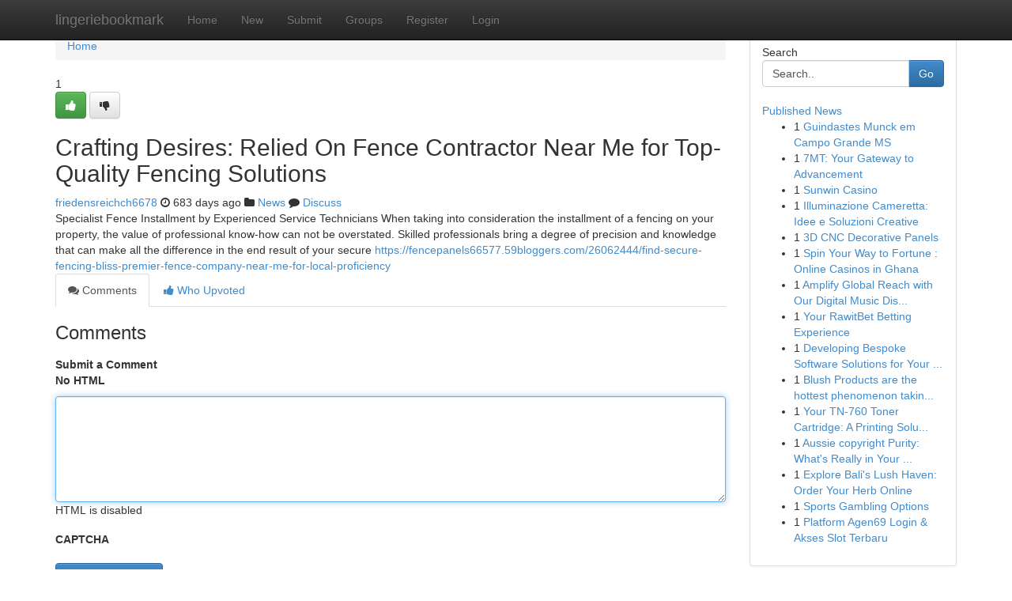

--- FILE ---
content_type: text/html; charset=UTF-8
request_url: https://lingeriebookmark.com/story6398835/crafting-desires-relied-on-fence-contractor-near-me-for-top-quality-fencing-solutions
body_size: 5194
content:
<!DOCTYPE html>
<html class="no-js" dir="ltr" xmlns="http://www.w3.org/1999/xhtml" xml:lang="en" lang="en"><head>

<meta http-equiv="Pragma" content="no-cache" />
<meta http-equiv="expires" content="0" />
<meta http-equiv="Content-Type" content="text/html; charset=UTF-8" />	
<title>Crafting Desires: Relied On Fence Contractor Near Me for Top-Quality Fencing Solutions</title>
<link rel="alternate" type="application/rss+xml" title="lingeriebookmark.com &raquo; Feeds 1" href="/rssfeeds.php?p=1" />
<link rel="alternate" type="application/rss+xml" title="lingeriebookmark.com &raquo; Feeds 2" href="/rssfeeds.php?p=2" />
<link rel="alternate" type="application/rss+xml" title="lingeriebookmark.com &raquo; Feeds 3" href="/rssfeeds.php?p=3" />
<link rel="alternate" type="application/rss+xml" title="lingeriebookmark.com &raquo; Feeds 4" href="/rssfeeds.php?p=4" />
<link rel="alternate" type="application/rss+xml" title="lingeriebookmark.com &raquo; Feeds 5" href="/rssfeeds.php?p=5" />
<link rel="alternate" type="application/rss+xml" title="lingeriebookmark.com &raquo; Feeds 6" href="/rssfeeds.php?p=6" />
<link rel="alternate" type="application/rss+xml" title="lingeriebookmark.com &raquo; Feeds 7" href="/rssfeeds.php?p=7" />
<link rel="alternate" type="application/rss+xml" title="lingeriebookmark.com &raquo; Feeds 8" href="/rssfeeds.php?p=8" />
<link rel="alternate" type="application/rss+xml" title="lingeriebookmark.com &raquo; Feeds 9" href="/rssfeeds.php?p=9" />
<link rel="alternate" type="application/rss+xml" title="lingeriebookmark.com &raquo; Feeds 10" href="/rssfeeds.php?p=10" />
<meta name="google-site-verification" content="m5VOPfs2gQQcZXCcEfUKlnQfx72o45pLcOl4sIFzzMQ" /><meta name="Language" content="en-us" />
<meta name="viewport" content="width=device-width, initial-scale=1.0">
<meta name="generator" content="Kliqqi" />

          <link rel="stylesheet" type="text/css" href="//netdna.bootstrapcdn.com/bootstrap/3.2.0/css/bootstrap.min.css">
             <link rel="stylesheet" type="text/css" href="https://cdnjs.cloudflare.com/ajax/libs/twitter-bootstrap/3.2.0/css/bootstrap-theme.css">
                <link rel="stylesheet" type="text/css" href="https://cdnjs.cloudflare.com/ajax/libs/font-awesome/4.1.0/css/font-awesome.min.css">
<link rel="stylesheet" type="text/css" href="/templates/bootstrap/css/style.css" media="screen" />

                         <script type="text/javascript" src="https://cdnjs.cloudflare.com/ajax/libs/modernizr/2.6.1/modernizr.min.js"></script>
<script type="text/javascript" src="https://cdnjs.cloudflare.com/ajax/libs/jquery/1.7.2/jquery.min.js"></script>
<style></style>
<link rel="alternate" type="application/rss+xml" title="RSS 2.0" href="/rss"/>
<link rel="icon" href="/favicon.ico" type="image/x-icon"/>
</head>

<body dir="ltr">

<header role="banner" class="navbar navbar-inverse navbar-fixed-top custom_header">
<div class="container">
<div class="navbar-header">
<button data-target=".bs-navbar-collapse" data-toggle="collapse" type="button" class="navbar-toggle">
    <span class="sr-only">Toggle navigation</span>
    <span class="fa fa-ellipsis-v" style="color:white"></span>
</button>
<a class="navbar-brand" href="/">lingeriebookmark</a>	
</div>
<span style="display: none;"><a href="/forum">forum</a></span>
<nav role="navigation" class="collapse navbar-collapse bs-navbar-collapse">
<ul class="nav navbar-nav">
<li ><a href="/">Home</a></li>
<li ><a href="/new">New</a></li>
<li ><a href="/submit">Submit</a></li>
                    
<li ><a href="/groups"><span>Groups</span></a></li>
<li ><a href="/register"><span>Register</span></a></li>
<li ><a data-toggle="modal" href="#loginModal">Login</a></li>
</ul>
	

</nav>
</div>
</header>
<!-- START CATEGORIES -->
<div class="subnav" id="categories">
<div class="container">
<ul class="nav nav-pills"><li class="category_item"><a  href="/">Home</a></li></ul>
</div>
</div>
<!-- END CATEGORIES -->
	
<div class="container">
	<section id="maincontent"><div class="row"><div class="col-md-9">

<ul class="breadcrumb">
	<li><a href="/">Home</a></li>
</ul>

<div itemscope itemtype="http://schema.org/Article" class="stories" id="xnews-6398835" >


<div class="story_data">
<div class="votebox votebox-published">

<div itemprop="aggregateRating" itemscope itemtype="http://schema.org/AggregateRating" class="vote">
	<div itemprop="ratingCount" class="votenumber">1</div>
<div id="xvote-3" class="votebutton">
<!-- Already Voted -->
<a class="btn btn-default btn-success linkVote_3" href="/login" title=""><i class="fa fa-white fa-thumbs-up"></i></a>
<!-- Bury It -->
<a class="btn btn-default linkVote_3" href="/login"  title="" ><i class="fa fa-thumbs-down"></i></a>


</div>
</div>
</div>
<div class="title" id="title-3">
<span itemprop="name">

<h2 id="list_title"><span>Crafting Desires: Relied On Fence Contractor Near Me for Top-Quality Fencing Solutions</span></h2></span>	
<span class="subtext">

<span itemprop="author" itemscope itemtype="http://schema.org/Person">
<span itemprop="name">
<a href="/user/friedensreichch6678" rel="nofollow">friedensreichch6678</a> 
</span></span>
<i class="fa fa-clock-o"></i>
<span itemprop="datePublished">  683 days ago</span>

<script>
$(document).ready(function(){
    $("#list_title span").click(function(){
		window.open($("#siteurl").attr('href'), '', '');
    });
});
</script>

<i class="fa fa-folder"></i> 
<a href="/groups">News</a>

<span id="ls_comments_url-3">
	<i class="fa fa-comment"></i> <span id="linksummaryDiscuss"><a href="#discuss" class="comments">Discuss</a>&nbsp;</span>
</span> 





</div>
</div>
<span itemprop="articleBody">
<div class="storycontent">
	
<div class="news-body-text" id="ls_contents-3" dir="ltr">
Specialist Fence Installment by Experienced Service Technicians When taking into consideration the installment of a fencing on your property, the value of professional know-how can not be overstated. Skilled professionals bring a degree of precision and knowledge that can make all the difference in the end result of your secure <a id="siteurl" target="_blank" href="https://fencepanels66577.59bloggers.com/26062444/find-secure-fencing-bliss-premier-fence-company-near-me-for-local-proficiency">https://fencepanels66577.59bloggers.com/26062444/find-secure-fencing-bliss-premier-fence-company-near-me-for-local-proficiency</a><div class="clearboth"></div> 
</div>
</div><!-- /.storycontent -->
</span>
</div>

<ul class="nav nav-tabs" id="storytabs">
	<li class="active"><a data-toggle="tab" href="#comments"><i class="fa fa-comments"></i> Comments</a></li>
	<li><a data-toggle="tab" href="#who_voted"><i class="fa fa-thumbs-up"></i> Who Upvoted</a></li>
</ul>


<div id="tabbed" class="tab-content">

<div class="tab-pane fade active in" id="comments" >
<h3>Comments</h3>
<a name="comments" href="#comments"></a>
<ol class="media-list comment-list">

<a name="discuss"></a>
<form action="" method="post" id="thisform" name="mycomment_form">
<div class="form-horizontal">
<fieldset>
<div class="control-group">
<label for="fileInput" class="control-label">Submit a Comment</label>
<div class="controls">

<p class="help-inline"><strong>No HTML  </strong></p>
<textarea autofocus name="comment_content" id="comment_content" class="form-control comment-form" rows="6" /></textarea>
<p class="help-inline">HTML is disabled</p>
</div>
</div>


<script>
var ACPuzzleOptions = {
   theme :  "white",
   lang :  "en"
};
</script>

<div class="control-group">
	<label for="input01" class="control-label">CAPTCHA</label>
	<div class="controls">
	<div id="solvemedia_display">
	<script type="text/javascript" src="https://api.solvemedia.com/papi/challenge.script?k=1G9ho6tcbpytfUxJ0SlrSNt0MjjOB0l2"></script>

	<noscript>
	<iframe src="http://api.solvemedia.com/papi/challenge.noscript?k=1G9ho6tcbpytfUxJ0SlrSNt0MjjOB0l2" height="300" width="500" frameborder="0"></iframe><br/>
	<textarea name="adcopy_challenge" rows="3" cols="40"></textarea>
	<input type="hidden" name="adcopy_response" value="manual_challenge"/>
	</noscript>	
</div>
<br />
</div>
</div>

<div class="form-actions">
	<input type="hidden" name="process" value="newcomment" />
	<input type="hidden" name="randkey" value="75578554" />
	<input type="hidden" name="link_id" value="3" />
	<input type="hidden" name="user_id" value="2" />
	<input type="hidden" name="parrent_comment_id" value="0" />
	<input type="submit" name="submit" value="Submit Comment" class="btn btn-primary" />
	<a href="https://remove.backlinks.live" target="_blank" style="float:right; line-height: 32px;">Report Page</a>
</div>
</fieldset>
</div>
</form>
</ol>
</div>
	
<div class="tab-pane fade" id="who_voted">
<h3>Who Upvoted this Story</h3>
<div class="whovotedwrapper whoupvoted">
<ul>
<li>
<a href="/user/friedensreichch6678" rel="nofollow" title="friedensreichch6678" class="avatar-tooltip"><img src="/avatars/Avatar_100.png" alt="" align="top" title="" /></a>
</li>
</ul>
</div>
</div>
</div>
<!-- END CENTER CONTENT -->


</div>

<!-- START RIGHT COLUMN -->
<div class="col-md-3">
<div class="panel panel-default">
<div id="rightcol" class="panel-body">
<!-- START FIRST SIDEBAR -->

<!-- START SEARCH BOX -->
<script type="text/javascript">var some_search='Search..';</script>
<div class="search">
<div class="headline">
<div class="sectiontitle">Search</div>
</div>

<form action="/search" method="get" name="thisform-search" class="form-inline search-form" role="form" id="thisform-search" >

<div class="input-group">

<input type="text" class="form-control" tabindex="20" name="search" id="searchsite" value="Search.." onfocus="if(this.value == some_search) {this.value = '';}" onblur="if (this.value == '') {this.value = some_search;}"/>

<span class="input-group-btn">
<button type="submit" tabindex="21" class="btn btn-primary custom_nav_search_button" />Go</button>
</span>
</div>
</form>

<div style="clear:both;"></div>
<br />
</div>
<!-- END SEARCH BOX -->

<!-- START ABOUT BOX -->

	


<div class="headline">
<div class="sectiontitle"><a href="/">Published News</a></div>
</div>
<div class="boxcontent">
<ul class="sidebar-stories">

<li>
<span class="sidebar-vote-number">1</span>	<span class="sidebar-article"><a href="https://lingeriebookmark.com/story10917774/guindastes-munck-em-campo-grande-ms" class="sidebar-title"> Guindastes Munck em Campo Grande MS </a></span>
</li>
<li>
<span class="sidebar-vote-number">1</span>	<span class="sidebar-article"><a href="https://lingeriebookmark.com/story10917773/7mt-your-gateway-to-advancement" class="sidebar-title">7MT: Your Gateway to Advancement </a></span>
</li>
<li>
<span class="sidebar-vote-number">1</span>	<span class="sidebar-article"><a href="https://lingeriebookmark.com/story10917772/sunwin-casino" class="sidebar-title">Sunwin Casino</a></span>
</li>
<li>
<span class="sidebar-vote-number">1</span>	<span class="sidebar-article"><a href="https://lingeriebookmark.com/story10917771/illuminazione-cameretta-idee-e-soluzioni-creative" class="sidebar-title">Illuminazione Cameretta: Idee e Soluzioni Creative</a></span>
</li>
<li>
<span class="sidebar-vote-number">1</span>	<span class="sidebar-article"><a href="https://lingeriebookmark.com/story10917770/3d-cnc-decorative-panels" class="sidebar-title">3D CNC Decorative Panels</a></span>
</li>
<li>
<span class="sidebar-vote-number">1</span>	<span class="sidebar-article"><a href="https://lingeriebookmark.com/story10917769/spin-your-way-to-fortune-online-casinos-in-ghana" class="sidebar-title">Spin Your Way to Fortune : Online Casinos in Ghana</a></span>
</li>
<li>
<span class="sidebar-vote-number">1</span>	<span class="sidebar-article"><a href="https://lingeriebookmark.com/story10917768/amplify-global-reach-with-our-digital-music-distribution-service" class="sidebar-title">Amplify Global Reach with Our Digital Music Dis...</a></span>
</li>
<li>
<span class="sidebar-vote-number">1</span>	<span class="sidebar-article"><a href="https://lingeriebookmark.com/story10917767/your-rawitbet-betting-experience" class="sidebar-title">Your RawitBet Betting Experience</a></span>
</li>
<li>
<span class="sidebar-vote-number">1</span>	<span class="sidebar-article"><a href="https://lingeriebookmark.com/story10917766/developing-bespoke-software-solutions-for-your-business-needs" class="sidebar-title">Developing Bespoke Software Solutions for Your ...</a></span>
</li>
<li>
<span class="sidebar-vote-number">1</span>	<span class="sidebar-article"><a href="https://lingeriebookmark.com/story10917765/[base64]" class="sidebar-title">Blush Products are the hottest phenomenon takin...</a></span>
</li>
<li>
<span class="sidebar-vote-number">1</span>	<span class="sidebar-article"><a href="https://lingeriebookmark.com/story10917764/your-tn-760-toner-cartridge-a-printing-solution" class="sidebar-title">Your  TN-760 Toner Cartridge:  A  Printing Solu...</a></span>
</li>
<li>
<span class="sidebar-vote-number">1</span>	<span class="sidebar-article"><a href="https://lingeriebookmark.com/story10917763/aussie-copyright-purity-what-s-really-in-your-powder" class="sidebar-title">Aussie copyright Purity: What&#039;s Really in Your ...</a></span>
</li>
<li>
<span class="sidebar-vote-number">1</span>	<span class="sidebar-article"><a href="https://lingeriebookmark.com/story10917762/explore-bali-s-lush-haven-order-your-herb-online" class="sidebar-title">Explore Bali&#039;s Lush Haven: Order Your Herb Online </a></span>
</li>
<li>
<span class="sidebar-vote-number">1</span>	<span class="sidebar-article"><a href="https://lingeriebookmark.com/story10917761/sports-gambling-options" class="sidebar-title">Sports Gambling Options</a></span>
</li>
<li>
<span class="sidebar-vote-number">1</span>	<span class="sidebar-article"><a href="https://lingeriebookmark.com/story10917760/platform-agen69-login-akses-slot-terbaru" class="sidebar-title">Platform Agen69 Login &amp; Akses Slot Terbaru</a></span>
</li>

</ul>
</div>

<!-- END SECOND SIDEBAR -->
</div>
</div>
</div>
<!-- END RIGHT COLUMN -->
</div></section>
<hr>

<!--googleoff: all-->
<footer class="footer">
<div id="footer">
<span class="subtext"> Copyright &copy; 2026 | <a href="/search">Advanced Search</a> 
| <a href="/">Live</a>
| <a href="/">Tag Cloud</a>
| <a href="/">Top Users</a>
| Made with <a href="#" rel="nofollow" target="_blank">Kliqqi CMS</a> 
| <a href="/rssfeeds.php?p=1">All RSS Feeds</a> 
</span>
</div>
</footer>
<!--googleon: all-->


</div>
	
<!-- START UP/DOWN VOTING JAVASCRIPT -->
	
<script>
var my_base_url='http://lingeriebookmark.com';
var my_kliqqi_base='';
var anonymous_vote = false;
var Voting_Method = '1';
var KLIQQI_Visual_Vote_Cast = "Voted";
var KLIQQI_Visual_Vote_Report = "Buried";
var KLIQQI_Visual_Vote_For_It = "Vote";
var KLIQQI_Visual_Comment_ThankYou_Rating = "Thank you for rating this comment.";


</script>
<!-- END UP/DOWN VOTING JAVASCRIPT -->


<script type="text/javascript" src="https://cdnjs.cloudflare.com/ajax/libs/jqueryui/1.8.23/jquery-ui.min.js"></script>
<link href="https://cdnjs.cloudflare.com/ajax/libs/jqueryui/1.8.23/themes/base/jquery-ui.css" media="all" rel="stylesheet" type="text/css" />




             <script type="text/javascript" src="https://cdnjs.cloudflare.com/ajax/libs/twitter-bootstrap/3.2.0/js/bootstrap.min.js"></script>

<!-- Login Modal -->
<div class="modal fade" id="loginModal" tabindex="-1" role="dialog">
<div class="modal-dialog">
<div class="modal-content">
<div class="modal-header">
<button type="button" class="close" data-dismiss="modal" aria-hidden="true">&times;</button>
<h4 class="modal-title">Login</h4>
</div>
<div class="modal-body">
<div class="control-group">
<form id="signin" action="/login?return=/story6398835/crafting-desires-relied-on-fence-contractor-near-me-for-top-quality-fencing-solutions" method="post">

<div style="login_modal_username">
	<label for="username">Username/Email</label><input id="username" name="username" class="form-control" value="" title="username" tabindex="1" type="text">
</div>
<div class="login_modal_password">
	<label for="password">Password</label><input id="password" name="password" class="form-control" value="" title="password" tabindex="2" type="password">
</div>
<div class="login_modal_remember">
<div class="login_modal_remember_checkbox">
	<input id="remember" style="float:left;margin-right:5px;" name="persistent" value="1" tabindex="3" type="checkbox">
</div>
<div class="login_modal_remember_label">
	<label for="remember" style="">Remember</label>
</div>
<div style="clear:both;"></div>
</div>
<div class="login_modal_login">
	<input type="hidden" name="processlogin" value="1"/>
	<input type="hidden" name="return" value=""/>
	<input class="btn btn-primary col-md-12" id="signin_submit" value="Sign In" tabindex="4" type="submit">
</div>
    
<hr class="soften" id="login_modal_spacer" />
	<div class="login_modal_forgot"><a class="btn btn-default col-md-12" id="forgot_password_link" href="/login">Forgotten Password?</a></div>
	<div class="clearboth"></div>
</form>
</div>
</div>
</div>
</div>
</div>

<script>$('.avatar-tooltip').tooltip()</script>
<script defer src="https://static.cloudflareinsights.com/beacon.min.js/vcd15cbe7772f49c399c6a5babf22c1241717689176015" integrity="sha512-ZpsOmlRQV6y907TI0dKBHq9Md29nnaEIPlkf84rnaERnq6zvWvPUqr2ft8M1aS28oN72PdrCzSjY4U6VaAw1EQ==" data-cf-beacon='{"version":"2024.11.0","token":"32e5b31ebc9d44efa277c87fe8a4b33f","r":1,"server_timing":{"name":{"cfCacheStatus":true,"cfEdge":true,"cfExtPri":true,"cfL4":true,"cfOrigin":true,"cfSpeedBrain":true},"location_startswith":null}}' crossorigin="anonymous"></script>
</body>
</html>
